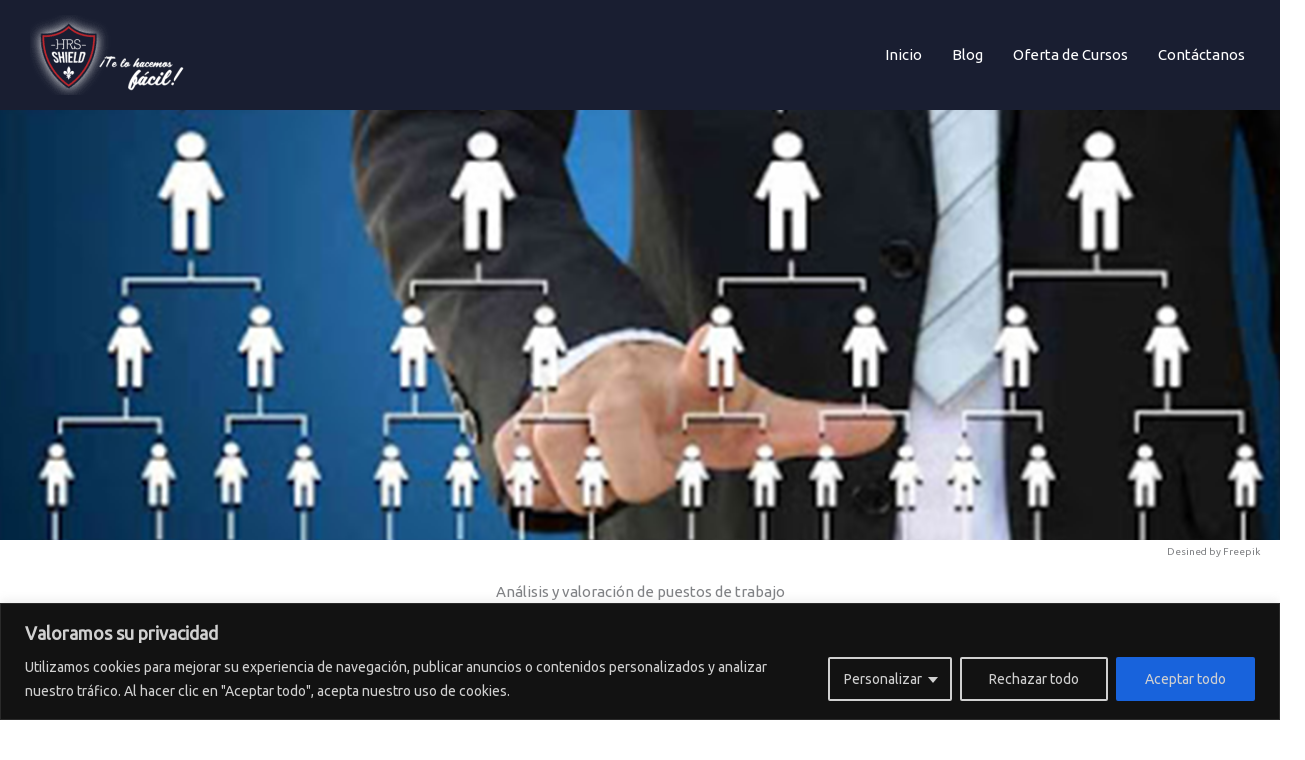

--- FILE ---
content_type: text/html; charset=utf-8
request_url: https://www.google.com/recaptcha/api2/anchor?ar=1&k=6Lc-nL0jAAAAAGV0kRs1FCEDgRoQERxxiI_Ozph_&co=aHR0cHM6Ly9ocnMtc2hpZWxkLmNvbTo0NDM.&hl=en&v=PoyoqOPhxBO7pBk68S4YbpHZ&size=invisible&anchor-ms=20000&execute-ms=30000&cb=k1lv27c1rrfm
body_size: 48705
content:
<!DOCTYPE HTML><html dir="ltr" lang="en"><head><meta http-equiv="Content-Type" content="text/html; charset=UTF-8">
<meta http-equiv="X-UA-Compatible" content="IE=edge">
<title>reCAPTCHA</title>
<style type="text/css">
/* cyrillic-ext */
@font-face {
  font-family: 'Roboto';
  font-style: normal;
  font-weight: 400;
  font-stretch: 100%;
  src: url(//fonts.gstatic.com/s/roboto/v48/KFO7CnqEu92Fr1ME7kSn66aGLdTylUAMa3GUBHMdazTgWw.woff2) format('woff2');
  unicode-range: U+0460-052F, U+1C80-1C8A, U+20B4, U+2DE0-2DFF, U+A640-A69F, U+FE2E-FE2F;
}
/* cyrillic */
@font-face {
  font-family: 'Roboto';
  font-style: normal;
  font-weight: 400;
  font-stretch: 100%;
  src: url(//fonts.gstatic.com/s/roboto/v48/KFO7CnqEu92Fr1ME7kSn66aGLdTylUAMa3iUBHMdazTgWw.woff2) format('woff2');
  unicode-range: U+0301, U+0400-045F, U+0490-0491, U+04B0-04B1, U+2116;
}
/* greek-ext */
@font-face {
  font-family: 'Roboto';
  font-style: normal;
  font-weight: 400;
  font-stretch: 100%;
  src: url(//fonts.gstatic.com/s/roboto/v48/KFO7CnqEu92Fr1ME7kSn66aGLdTylUAMa3CUBHMdazTgWw.woff2) format('woff2');
  unicode-range: U+1F00-1FFF;
}
/* greek */
@font-face {
  font-family: 'Roboto';
  font-style: normal;
  font-weight: 400;
  font-stretch: 100%;
  src: url(//fonts.gstatic.com/s/roboto/v48/KFO7CnqEu92Fr1ME7kSn66aGLdTylUAMa3-UBHMdazTgWw.woff2) format('woff2');
  unicode-range: U+0370-0377, U+037A-037F, U+0384-038A, U+038C, U+038E-03A1, U+03A3-03FF;
}
/* math */
@font-face {
  font-family: 'Roboto';
  font-style: normal;
  font-weight: 400;
  font-stretch: 100%;
  src: url(//fonts.gstatic.com/s/roboto/v48/KFO7CnqEu92Fr1ME7kSn66aGLdTylUAMawCUBHMdazTgWw.woff2) format('woff2');
  unicode-range: U+0302-0303, U+0305, U+0307-0308, U+0310, U+0312, U+0315, U+031A, U+0326-0327, U+032C, U+032F-0330, U+0332-0333, U+0338, U+033A, U+0346, U+034D, U+0391-03A1, U+03A3-03A9, U+03B1-03C9, U+03D1, U+03D5-03D6, U+03F0-03F1, U+03F4-03F5, U+2016-2017, U+2034-2038, U+203C, U+2040, U+2043, U+2047, U+2050, U+2057, U+205F, U+2070-2071, U+2074-208E, U+2090-209C, U+20D0-20DC, U+20E1, U+20E5-20EF, U+2100-2112, U+2114-2115, U+2117-2121, U+2123-214F, U+2190, U+2192, U+2194-21AE, U+21B0-21E5, U+21F1-21F2, U+21F4-2211, U+2213-2214, U+2216-22FF, U+2308-230B, U+2310, U+2319, U+231C-2321, U+2336-237A, U+237C, U+2395, U+239B-23B7, U+23D0, U+23DC-23E1, U+2474-2475, U+25AF, U+25B3, U+25B7, U+25BD, U+25C1, U+25CA, U+25CC, U+25FB, U+266D-266F, U+27C0-27FF, U+2900-2AFF, U+2B0E-2B11, U+2B30-2B4C, U+2BFE, U+3030, U+FF5B, U+FF5D, U+1D400-1D7FF, U+1EE00-1EEFF;
}
/* symbols */
@font-face {
  font-family: 'Roboto';
  font-style: normal;
  font-weight: 400;
  font-stretch: 100%;
  src: url(//fonts.gstatic.com/s/roboto/v48/KFO7CnqEu92Fr1ME7kSn66aGLdTylUAMaxKUBHMdazTgWw.woff2) format('woff2');
  unicode-range: U+0001-000C, U+000E-001F, U+007F-009F, U+20DD-20E0, U+20E2-20E4, U+2150-218F, U+2190, U+2192, U+2194-2199, U+21AF, U+21E6-21F0, U+21F3, U+2218-2219, U+2299, U+22C4-22C6, U+2300-243F, U+2440-244A, U+2460-24FF, U+25A0-27BF, U+2800-28FF, U+2921-2922, U+2981, U+29BF, U+29EB, U+2B00-2BFF, U+4DC0-4DFF, U+FFF9-FFFB, U+10140-1018E, U+10190-1019C, U+101A0, U+101D0-101FD, U+102E0-102FB, U+10E60-10E7E, U+1D2C0-1D2D3, U+1D2E0-1D37F, U+1F000-1F0FF, U+1F100-1F1AD, U+1F1E6-1F1FF, U+1F30D-1F30F, U+1F315, U+1F31C, U+1F31E, U+1F320-1F32C, U+1F336, U+1F378, U+1F37D, U+1F382, U+1F393-1F39F, U+1F3A7-1F3A8, U+1F3AC-1F3AF, U+1F3C2, U+1F3C4-1F3C6, U+1F3CA-1F3CE, U+1F3D4-1F3E0, U+1F3ED, U+1F3F1-1F3F3, U+1F3F5-1F3F7, U+1F408, U+1F415, U+1F41F, U+1F426, U+1F43F, U+1F441-1F442, U+1F444, U+1F446-1F449, U+1F44C-1F44E, U+1F453, U+1F46A, U+1F47D, U+1F4A3, U+1F4B0, U+1F4B3, U+1F4B9, U+1F4BB, U+1F4BF, U+1F4C8-1F4CB, U+1F4D6, U+1F4DA, U+1F4DF, U+1F4E3-1F4E6, U+1F4EA-1F4ED, U+1F4F7, U+1F4F9-1F4FB, U+1F4FD-1F4FE, U+1F503, U+1F507-1F50B, U+1F50D, U+1F512-1F513, U+1F53E-1F54A, U+1F54F-1F5FA, U+1F610, U+1F650-1F67F, U+1F687, U+1F68D, U+1F691, U+1F694, U+1F698, U+1F6AD, U+1F6B2, U+1F6B9-1F6BA, U+1F6BC, U+1F6C6-1F6CF, U+1F6D3-1F6D7, U+1F6E0-1F6EA, U+1F6F0-1F6F3, U+1F6F7-1F6FC, U+1F700-1F7FF, U+1F800-1F80B, U+1F810-1F847, U+1F850-1F859, U+1F860-1F887, U+1F890-1F8AD, U+1F8B0-1F8BB, U+1F8C0-1F8C1, U+1F900-1F90B, U+1F93B, U+1F946, U+1F984, U+1F996, U+1F9E9, U+1FA00-1FA6F, U+1FA70-1FA7C, U+1FA80-1FA89, U+1FA8F-1FAC6, U+1FACE-1FADC, U+1FADF-1FAE9, U+1FAF0-1FAF8, U+1FB00-1FBFF;
}
/* vietnamese */
@font-face {
  font-family: 'Roboto';
  font-style: normal;
  font-weight: 400;
  font-stretch: 100%;
  src: url(//fonts.gstatic.com/s/roboto/v48/KFO7CnqEu92Fr1ME7kSn66aGLdTylUAMa3OUBHMdazTgWw.woff2) format('woff2');
  unicode-range: U+0102-0103, U+0110-0111, U+0128-0129, U+0168-0169, U+01A0-01A1, U+01AF-01B0, U+0300-0301, U+0303-0304, U+0308-0309, U+0323, U+0329, U+1EA0-1EF9, U+20AB;
}
/* latin-ext */
@font-face {
  font-family: 'Roboto';
  font-style: normal;
  font-weight: 400;
  font-stretch: 100%;
  src: url(//fonts.gstatic.com/s/roboto/v48/KFO7CnqEu92Fr1ME7kSn66aGLdTylUAMa3KUBHMdazTgWw.woff2) format('woff2');
  unicode-range: U+0100-02BA, U+02BD-02C5, U+02C7-02CC, U+02CE-02D7, U+02DD-02FF, U+0304, U+0308, U+0329, U+1D00-1DBF, U+1E00-1E9F, U+1EF2-1EFF, U+2020, U+20A0-20AB, U+20AD-20C0, U+2113, U+2C60-2C7F, U+A720-A7FF;
}
/* latin */
@font-face {
  font-family: 'Roboto';
  font-style: normal;
  font-weight: 400;
  font-stretch: 100%;
  src: url(//fonts.gstatic.com/s/roboto/v48/KFO7CnqEu92Fr1ME7kSn66aGLdTylUAMa3yUBHMdazQ.woff2) format('woff2');
  unicode-range: U+0000-00FF, U+0131, U+0152-0153, U+02BB-02BC, U+02C6, U+02DA, U+02DC, U+0304, U+0308, U+0329, U+2000-206F, U+20AC, U+2122, U+2191, U+2193, U+2212, U+2215, U+FEFF, U+FFFD;
}
/* cyrillic-ext */
@font-face {
  font-family: 'Roboto';
  font-style: normal;
  font-weight: 500;
  font-stretch: 100%;
  src: url(//fonts.gstatic.com/s/roboto/v48/KFO7CnqEu92Fr1ME7kSn66aGLdTylUAMa3GUBHMdazTgWw.woff2) format('woff2');
  unicode-range: U+0460-052F, U+1C80-1C8A, U+20B4, U+2DE0-2DFF, U+A640-A69F, U+FE2E-FE2F;
}
/* cyrillic */
@font-face {
  font-family: 'Roboto';
  font-style: normal;
  font-weight: 500;
  font-stretch: 100%;
  src: url(//fonts.gstatic.com/s/roboto/v48/KFO7CnqEu92Fr1ME7kSn66aGLdTylUAMa3iUBHMdazTgWw.woff2) format('woff2');
  unicode-range: U+0301, U+0400-045F, U+0490-0491, U+04B0-04B1, U+2116;
}
/* greek-ext */
@font-face {
  font-family: 'Roboto';
  font-style: normal;
  font-weight: 500;
  font-stretch: 100%;
  src: url(//fonts.gstatic.com/s/roboto/v48/KFO7CnqEu92Fr1ME7kSn66aGLdTylUAMa3CUBHMdazTgWw.woff2) format('woff2');
  unicode-range: U+1F00-1FFF;
}
/* greek */
@font-face {
  font-family: 'Roboto';
  font-style: normal;
  font-weight: 500;
  font-stretch: 100%;
  src: url(//fonts.gstatic.com/s/roboto/v48/KFO7CnqEu92Fr1ME7kSn66aGLdTylUAMa3-UBHMdazTgWw.woff2) format('woff2');
  unicode-range: U+0370-0377, U+037A-037F, U+0384-038A, U+038C, U+038E-03A1, U+03A3-03FF;
}
/* math */
@font-face {
  font-family: 'Roboto';
  font-style: normal;
  font-weight: 500;
  font-stretch: 100%;
  src: url(//fonts.gstatic.com/s/roboto/v48/KFO7CnqEu92Fr1ME7kSn66aGLdTylUAMawCUBHMdazTgWw.woff2) format('woff2');
  unicode-range: U+0302-0303, U+0305, U+0307-0308, U+0310, U+0312, U+0315, U+031A, U+0326-0327, U+032C, U+032F-0330, U+0332-0333, U+0338, U+033A, U+0346, U+034D, U+0391-03A1, U+03A3-03A9, U+03B1-03C9, U+03D1, U+03D5-03D6, U+03F0-03F1, U+03F4-03F5, U+2016-2017, U+2034-2038, U+203C, U+2040, U+2043, U+2047, U+2050, U+2057, U+205F, U+2070-2071, U+2074-208E, U+2090-209C, U+20D0-20DC, U+20E1, U+20E5-20EF, U+2100-2112, U+2114-2115, U+2117-2121, U+2123-214F, U+2190, U+2192, U+2194-21AE, U+21B0-21E5, U+21F1-21F2, U+21F4-2211, U+2213-2214, U+2216-22FF, U+2308-230B, U+2310, U+2319, U+231C-2321, U+2336-237A, U+237C, U+2395, U+239B-23B7, U+23D0, U+23DC-23E1, U+2474-2475, U+25AF, U+25B3, U+25B7, U+25BD, U+25C1, U+25CA, U+25CC, U+25FB, U+266D-266F, U+27C0-27FF, U+2900-2AFF, U+2B0E-2B11, U+2B30-2B4C, U+2BFE, U+3030, U+FF5B, U+FF5D, U+1D400-1D7FF, U+1EE00-1EEFF;
}
/* symbols */
@font-face {
  font-family: 'Roboto';
  font-style: normal;
  font-weight: 500;
  font-stretch: 100%;
  src: url(//fonts.gstatic.com/s/roboto/v48/KFO7CnqEu92Fr1ME7kSn66aGLdTylUAMaxKUBHMdazTgWw.woff2) format('woff2');
  unicode-range: U+0001-000C, U+000E-001F, U+007F-009F, U+20DD-20E0, U+20E2-20E4, U+2150-218F, U+2190, U+2192, U+2194-2199, U+21AF, U+21E6-21F0, U+21F3, U+2218-2219, U+2299, U+22C4-22C6, U+2300-243F, U+2440-244A, U+2460-24FF, U+25A0-27BF, U+2800-28FF, U+2921-2922, U+2981, U+29BF, U+29EB, U+2B00-2BFF, U+4DC0-4DFF, U+FFF9-FFFB, U+10140-1018E, U+10190-1019C, U+101A0, U+101D0-101FD, U+102E0-102FB, U+10E60-10E7E, U+1D2C0-1D2D3, U+1D2E0-1D37F, U+1F000-1F0FF, U+1F100-1F1AD, U+1F1E6-1F1FF, U+1F30D-1F30F, U+1F315, U+1F31C, U+1F31E, U+1F320-1F32C, U+1F336, U+1F378, U+1F37D, U+1F382, U+1F393-1F39F, U+1F3A7-1F3A8, U+1F3AC-1F3AF, U+1F3C2, U+1F3C4-1F3C6, U+1F3CA-1F3CE, U+1F3D4-1F3E0, U+1F3ED, U+1F3F1-1F3F3, U+1F3F5-1F3F7, U+1F408, U+1F415, U+1F41F, U+1F426, U+1F43F, U+1F441-1F442, U+1F444, U+1F446-1F449, U+1F44C-1F44E, U+1F453, U+1F46A, U+1F47D, U+1F4A3, U+1F4B0, U+1F4B3, U+1F4B9, U+1F4BB, U+1F4BF, U+1F4C8-1F4CB, U+1F4D6, U+1F4DA, U+1F4DF, U+1F4E3-1F4E6, U+1F4EA-1F4ED, U+1F4F7, U+1F4F9-1F4FB, U+1F4FD-1F4FE, U+1F503, U+1F507-1F50B, U+1F50D, U+1F512-1F513, U+1F53E-1F54A, U+1F54F-1F5FA, U+1F610, U+1F650-1F67F, U+1F687, U+1F68D, U+1F691, U+1F694, U+1F698, U+1F6AD, U+1F6B2, U+1F6B9-1F6BA, U+1F6BC, U+1F6C6-1F6CF, U+1F6D3-1F6D7, U+1F6E0-1F6EA, U+1F6F0-1F6F3, U+1F6F7-1F6FC, U+1F700-1F7FF, U+1F800-1F80B, U+1F810-1F847, U+1F850-1F859, U+1F860-1F887, U+1F890-1F8AD, U+1F8B0-1F8BB, U+1F8C0-1F8C1, U+1F900-1F90B, U+1F93B, U+1F946, U+1F984, U+1F996, U+1F9E9, U+1FA00-1FA6F, U+1FA70-1FA7C, U+1FA80-1FA89, U+1FA8F-1FAC6, U+1FACE-1FADC, U+1FADF-1FAE9, U+1FAF0-1FAF8, U+1FB00-1FBFF;
}
/* vietnamese */
@font-face {
  font-family: 'Roboto';
  font-style: normal;
  font-weight: 500;
  font-stretch: 100%;
  src: url(//fonts.gstatic.com/s/roboto/v48/KFO7CnqEu92Fr1ME7kSn66aGLdTylUAMa3OUBHMdazTgWw.woff2) format('woff2');
  unicode-range: U+0102-0103, U+0110-0111, U+0128-0129, U+0168-0169, U+01A0-01A1, U+01AF-01B0, U+0300-0301, U+0303-0304, U+0308-0309, U+0323, U+0329, U+1EA0-1EF9, U+20AB;
}
/* latin-ext */
@font-face {
  font-family: 'Roboto';
  font-style: normal;
  font-weight: 500;
  font-stretch: 100%;
  src: url(//fonts.gstatic.com/s/roboto/v48/KFO7CnqEu92Fr1ME7kSn66aGLdTylUAMa3KUBHMdazTgWw.woff2) format('woff2');
  unicode-range: U+0100-02BA, U+02BD-02C5, U+02C7-02CC, U+02CE-02D7, U+02DD-02FF, U+0304, U+0308, U+0329, U+1D00-1DBF, U+1E00-1E9F, U+1EF2-1EFF, U+2020, U+20A0-20AB, U+20AD-20C0, U+2113, U+2C60-2C7F, U+A720-A7FF;
}
/* latin */
@font-face {
  font-family: 'Roboto';
  font-style: normal;
  font-weight: 500;
  font-stretch: 100%;
  src: url(//fonts.gstatic.com/s/roboto/v48/KFO7CnqEu92Fr1ME7kSn66aGLdTylUAMa3yUBHMdazQ.woff2) format('woff2');
  unicode-range: U+0000-00FF, U+0131, U+0152-0153, U+02BB-02BC, U+02C6, U+02DA, U+02DC, U+0304, U+0308, U+0329, U+2000-206F, U+20AC, U+2122, U+2191, U+2193, U+2212, U+2215, U+FEFF, U+FFFD;
}
/* cyrillic-ext */
@font-face {
  font-family: 'Roboto';
  font-style: normal;
  font-weight: 900;
  font-stretch: 100%;
  src: url(//fonts.gstatic.com/s/roboto/v48/KFO7CnqEu92Fr1ME7kSn66aGLdTylUAMa3GUBHMdazTgWw.woff2) format('woff2');
  unicode-range: U+0460-052F, U+1C80-1C8A, U+20B4, U+2DE0-2DFF, U+A640-A69F, U+FE2E-FE2F;
}
/* cyrillic */
@font-face {
  font-family: 'Roboto';
  font-style: normal;
  font-weight: 900;
  font-stretch: 100%;
  src: url(//fonts.gstatic.com/s/roboto/v48/KFO7CnqEu92Fr1ME7kSn66aGLdTylUAMa3iUBHMdazTgWw.woff2) format('woff2');
  unicode-range: U+0301, U+0400-045F, U+0490-0491, U+04B0-04B1, U+2116;
}
/* greek-ext */
@font-face {
  font-family: 'Roboto';
  font-style: normal;
  font-weight: 900;
  font-stretch: 100%;
  src: url(//fonts.gstatic.com/s/roboto/v48/KFO7CnqEu92Fr1ME7kSn66aGLdTylUAMa3CUBHMdazTgWw.woff2) format('woff2');
  unicode-range: U+1F00-1FFF;
}
/* greek */
@font-face {
  font-family: 'Roboto';
  font-style: normal;
  font-weight: 900;
  font-stretch: 100%;
  src: url(//fonts.gstatic.com/s/roboto/v48/KFO7CnqEu92Fr1ME7kSn66aGLdTylUAMa3-UBHMdazTgWw.woff2) format('woff2');
  unicode-range: U+0370-0377, U+037A-037F, U+0384-038A, U+038C, U+038E-03A1, U+03A3-03FF;
}
/* math */
@font-face {
  font-family: 'Roboto';
  font-style: normal;
  font-weight: 900;
  font-stretch: 100%;
  src: url(//fonts.gstatic.com/s/roboto/v48/KFO7CnqEu92Fr1ME7kSn66aGLdTylUAMawCUBHMdazTgWw.woff2) format('woff2');
  unicode-range: U+0302-0303, U+0305, U+0307-0308, U+0310, U+0312, U+0315, U+031A, U+0326-0327, U+032C, U+032F-0330, U+0332-0333, U+0338, U+033A, U+0346, U+034D, U+0391-03A1, U+03A3-03A9, U+03B1-03C9, U+03D1, U+03D5-03D6, U+03F0-03F1, U+03F4-03F5, U+2016-2017, U+2034-2038, U+203C, U+2040, U+2043, U+2047, U+2050, U+2057, U+205F, U+2070-2071, U+2074-208E, U+2090-209C, U+20D0-20DC, U+20E1, U+20E5-20EF, U+2100-2112, U+2114-2115, U+2117-2121, U+2123-214F, U+2190, U+2192, U+2194-21AE, U+21B0-21E5, U+21F1-21F2, U+21F4-2211, U+2213-2214, U+2216-22FF, U+2308-230B, U+2310, U+2319, U+231C-2321, U+2336-237A, U+237C, U+2395, U+239B-23B7, U+23D0, U+23DC-23E1, U+2474-2475, U+25AF, U+25B3, U+25B7, U+25BD, U+25C1, U+25CA, U+25CC, U+25FB, U+266D-266F, U+27C0-27FF, U+2900-2AFF, U+2B0E-2B11, U+2B30-2B4C, U+2BFE, U+3030, U+FF5B, U+FF5D, U+1D400-1D7FF, U+1EE00-1EEFF;
}
/* symbols */
@font-face {
  font-family: 'Roboto';
  font-style: normal;
  font-weight: 900;
  font-stretch: 100%;
  src: url(//fonts.gstatic.com/s/roboto/v48/KFO7CnqEu92Fr1ME7kSn66aGLdTylUAMaxKUBHMdazTgWw.woff2) format('woff2');
  unicode-range: U+0001-000C, U+000E-001F, U+007F-009F, U+20DD-20E0, U+20E2-20E4, U+2150-218F, U+2190, U+2192, U+2194-2199, U+21AF, U+21E6-21F0, U+21F3, U+2218-2219, U+2299, U+22C4-22C6, U+2300-243F, U+2440-244A, U+2460-24FF, U+25A0-27BF, U+2800-28FF, U+2921-2922, U+2981, U+29BF, U+29EB, U+2B00-2BFF, U+4DC0-4DFF, U+FFF9-FFFB, U+10140-1018E, U+10190-1019C, U+101A0, U+101D0-101FD, U+102E0-102FB, U+10E60-10E7E, U+1D2C0-1D2D3, U+1D2E0-1D37F, U+1F000-1F0FF, U+1F100-1F1AD, U+1F1E6-1F1FF, U+1F30D-1F30F, U+1F315, U+1F31C, U+1F31E, U+1F320-1F32C, U+1F336, U+1F378, U+1F37D, U+1F382, U+1F393-1F39F, U+1F3A7-1F3A8, U+1F3AC-1F3AF, U+1F3C2, U+1F3C4-1F3C6, U+1F3CA-1F3CE, U+1F3D4-1F3E0, U+1F3ED, U+1F3F1-1F3F3, U+1F3F5-1F3F7, U+1F408, U+1F415, U+1F41F, U+1F426, U+1F43F, U+1F441-1F442, U+1F444, U+1F446-1F449, U+1F44C-1F44E, U+1F453, U+1F46A, U+1F47D, U+1F4A3, U+1F4B0, U+1F4B3, U+1F4B9, U+1F4BB, U+1F4BF, U+1F4C8-1F4CB, U+1F4D6, U+1F4DA, U+1F4DF, U+1F4E3-1F4E6, U+1F4EA-1F4ED, U+1F4F7, U+1F4F9-1F4FB, U+1F4FD-1F4FE, U+1F503, U+1F507-1F50B, U+1F50D, U+1F512-1F513, U+1F53E-1F54A, U+1F54F-1F5FA, U+1F610, U+1F650-1F67F, U+1F687, U+1F68D, U+1F691, U+1F694, U+1F698, U+1F6AD, U+1F6B2, U+1F6B9-1F6BA, U+1F6BC, U+1F6C6-1F6CF, U+1F6D3-1F6D7, U+1F6E0-1F6EA, U+1F6F0-1F6F3, U+1F6F7-1F6FC, U+1F700-1F7FF, U+1F800-1F80B, U+1F810-1F847, U+1F850-1F859, U+1F860-1F887, U+1F890-1F8AD, U+1F8B0-1F8BB, U+1F8C0-1F8C1, U+1F900-1F90B, U+1F93B, U+1F946, U+1F984, U+1F996, U+1F9E9, U+1FA00-1FA6F, U+1FA70-1FA7C, U+1FA80-1FA89, U+1FA8F-1FAC6, U+1FACE-1FADC, U+1FADF-1FAE9, U+1FAF0-1FAF8, U+1FB00-1FBFF;
}
/* vietnamese */
@font-face {
  font-family: 'Roboto';
  font-style: normal;
  font-weight: 900;
  font-stretch: 100%;
  src: url(//fonts.gstatic.com/s/roboto/v48/KFO7CnqEu92Fr1ME7kSn66aGLdTylUAMa3OUBHMdazTgWw.woff2) format('woff2');
  unicode-range: U+0102-0103, U+0110-0111, U+0128-0129, U+0168-0169, U+01A0-01A1, U+01AF-01B0, U+0300-0301, U+0303-0304, U+0308-0309, U+0323, U+0329, U+1EA0-1EF9, U+20AB;
}
/* latin-ext */
@font-face {
  font-family: 'Roboto';
  font-style: normal;
  font-weight: 900;
  font-stretch: 100%;
  src: url(//fonts.gstatic.com/s/roboto/v48/KFO7CnqEu92Fr1ME7kSn66aGLdTylUAMa3KUBHMdazTgWw.woff2) format('woff2');
  unicode-range: U+0100-02BA, U+02BD-02C5, U+02C7-02CC, U+02CE-02D7, U+02DD-02FF, U+0304, U+0308, U+0329, U+1D00-1DBF, U+1E00-1E9F, U+1EF2-1EFF, U+2020, U+20A0-20AB, U+20AD-20C0, U+2113, U+2C60-2C7F, U+A720-A7FF;
}
/* latin */
@font-face {
  font-family: 'Roboto';
  font-style: normal;
  font-weight: 900;
  font-stretch: 100%;
  src: url(//fonts.gstatic.com/s/roboto/v48/KFO7CnqEu92Fr1ME7kSn66aGLdTylUAMa3yUBHMdazQ.woff2) format('woff2');
  unicode-range: U+0000-00FF, U+0131, U+0152-0153, U+02BB-02BC, U+02C6, U+02DA, U+02DC, U+0304, U+0308, U+0329, U+2000-206F, U+20AC, U+2122, U+2191, U+2193, U+2212, U+2215, U+FEFF, U+FFFD;
}

</style>
<link rel="stylesheet" type="text/css" href="https://www.gstatic.com/recaptcha/releases/PoyoqOPhxBO7pBk68S4YbpHZ/styles__ltr.css">
<script nonce="XJFczE8QGj0bRaG8CbnTsw" type="text/javascript">window['__recaptcha_api'] = 'https://www.google.com/recaptcha/api2/';</script>
<script type="text/javascript" src="https://www.gstatic.com/recaptcha/releases/PoyoqOPhxBO7pBk68S4YbpHZ/recaptcha__en.js" nonce="XJFczE8QGj0bRaG8CbnTsw">
      
    </script></head>
<body><div id="rc-anchor-alert" class="rc-anchor-alert"></div>
<input type="hidden" id="recaptcha-token" value="[base64]">
<script type="text/javascript" nonce="XJFczE8QGj0bRaG8CbnTsw">
      recaptcha.anchor.Main.init("[\x22ainput\x22,[\x22bgdata\x22,\x22\x22,\[base64]/[base64]/MjU1Ong/[base64]/[base64]/[base64]/[base64]/[base64]/[base64]/[base64]/[base64]/[base64]/[base64]/[base64]/[base64]/[base64]/[base64]/[base64]\\u003d\x22,\[base64]\\u003d\\u003d\x22,\x22HnFSBsONGMKQXMKnwqxawpdTf8OmC3t/woXCmcOPwqXDojhcS33CmyZTOsKJVlPCj1fDuX7CuMK8ccOWw4/CjcOrTcO/e0nCosOWwrRYw4QIaMOAwq/DuDXCksKncAF1wqQBwr3CsQzDrijCiCEfwrNHKQ/CrcObwpDDtMKeacOYwqbCthnDrCJ9aS7CvhsWa1pwwq7CtcOEJMKdw7Ycw7nCiUPCtMORJlTCq8OGwrXCtlgnw5p5wrPCslTDnsORwqIgwqIyBjjDpDfCm8Knw4Egw5TCqsKtwr7ChcKnIhg2wqDDvAJhAXnCv8K9IMOCIsKhwp9WWMK0FMKDwr8EEWphED5uwp7Dok/Cq2QMAcOvdmHDq8KiOkDCjMKSKcOgw7xpHE/CiS5seAvDknBkwoRawofDr1UMw5QUL8KhTl4NH8OXw4QHwphMWiheGMO/w6k1WMK9dMKlZcO4QhnCpsOtw6NQw6zDnsO4w7/[base64]/G8KFGgrCv15wwrM0asKFA8KywrQ7w5vDv8O4dcOeMcOQJGkqw7/DssKDWVVkTcKAwqEJwqXDvyDDm3/DocKSwoE6ZBc+TWo5woNIw4Iow41Jw6JcCFsSMU/CvRszwr9Zwpdjw5vChcOHw6TDmCrCu8KwLQbDmDjDosK5wppowqw4XzLCvsKrBAxIT1xuBz7Dm05Ow7nDkcOXHsOgScK0eRwxw4sdwo/DucOcwrhiDsOBwqlMZcONw64ww5cAHwsnw57CrcOswq3CtMKQRMOvw5ktwpnDusO+wpRLwpwVwo7DkU4dTiLDkMKUZ8KPw5tNasODSsK7bTPDmsOkEXU+wovCtMKHecKtIXXDnx/Cp8KZVcK3FsOxRsOiwrIYw63DgW1ww6A3csOAw4LDi8OWdhYyw4LCrsO7fMKdWV43wr18asOOwqdIHsKjA8OGwqAfw5zCqmERBcKPJMKqCG/[base64]/[base64]/CncK5wr7Dt8OTw5zDgBzCpRjDhMO/wrhtworCpMOeel9nQ8Kqw7vDjFfDuRrCtgLDrsK5Gkx2LHU2dFNow5cnw71/wr/CrcKKwo9Mw7LDtGjClijDvA9yM8KCJChnG8KiOcKbwrbDlcKrWWJaw5zDicKyw5Z4wrPDm8KSH1DDiMKzWDHDnEsUwo8wacKzUElawqIIwq0mw6nDmzvDnjstw5LDscK+wo1qA8Obw47DqMKQwoHCpF/[base64]/Cl8Kgw63Cq3bDlXl4GxjDscK/w7ADw6TDkm7CtMO7QcKPLcKAw67Dh8Ozw75QwrjChBjCncKZw5zCokzCscOoDMOiPsORQD3CgsK7R8KeEkdQwoBgw7XDskLDu8Ogw4J2wqUwZ3tcw7HDhMOdw4XDqMObwrTDvMKjw5wXwqhFG8KOZsO2w5/CmcKRw4DDvMKTwqcDw5rDgwFtS0QDZcOFw5saw5/CtF/DmArDicONwrjDkTjCnMOHwoVmw4zDtn/DihYxw4Z/NcKJW8KBd2HDusKAwpI2HcKnejsQMcK+wrpiw7HCl3LDkMOOw5gMEX0yw6opTUFow6x5bcOUGkHDucKvd1DClsK8BcKRFT/Cgi3CgMOXw5/[base64]/CrlnCgsOEZy3CnyHDj8Ksw7BmI8OHEcKaCcKGEx3DmsO+VMOjPMOFeMKkwr/DpcKwWBlTw5vCisKAJ1HCqcOIN8KPD8OWwo5EwqtvIMKMw6DDpsKxRcOmQi7Cn1zCi8OiwrQPwqRbw5d2wp/Dr3XDmVDCqQXChRvDhMKIdcOUwprCqsOyw73Dp8Oew7TCjHolK8O9SH/DqRkKw5jCtFMNw7pmJW/CuAjCvm/CqcOacMKcO8OEecOYQUdVAEISwpNbVMOAw5XCvCRzw7AewpLCh8KiRsKxwoVnw5vDs07DhRoGVAbCkBrCgwsTw49Lw6lQRUXCgcKmw5bClMOIw5oOw7HDo8KKw6RDwoc/TcO8dMOvF8K4SMO/w63CucORw7DDhsKKPmI2KQ1Uw63Dq8KMJXfCj1BJIsOWEMOnw7TCgcKkPMOzB8KVwpTDg8KGwqPDrMOLJQZSw6dLwpUsN8OTHMOaScOgw71sOcKYKk/Dv3PDncKpwrAPYwDCpSHDs8KpYcOHTMOxE8OnwrhkLsKjcxI2QiXDgGDDh8Klw4N/FVTDogFvEgZhUgslBsK7woTClMO0U8OiZksoMlTCq8O2S8OHA8Kfwr8UWMO0wqI9G8Khw4ctMhpSEl0sT0o3ZsO/E1fCkWfChVUPw65xwr/Cl8OXOHorw4ZmWMKzw6DCr8OCw7DCgMOxw6nDk8OpLsOPwqEQwrPCj0zCgcKjMcOQeMK6WF3DqVdUw5MqWMO6wqjDqEVVwp4yYcKUIQTDk8Ovw4UJwoXCkmoiw4bCsURyw6bDliUtwq05w70kCDTClsKmCsOpw5Fqwo/DrcK4w5zCoEDDg8K5RsKEw6jCjsK2aMOjwqTCgzHDm8OSVHLCv1wYecKgwr3CgcK/dxRGw6RdwrAmBCcnGcOIw4bDpMOewpzDr1PDlMOiwolXGgrDv8KsIMK8wqjCjAopwqfCl8OIwo0SBMOJw5UWasKrOzfDusOpIATDpH/ClSjCjnjDi8ODw4NDwr3Dr0ptECFVw53DjFXCli1AIV88DsOUTsKKVG7DpcOjJGxRXzfDkAXDvMKqw7k3wr7DgsK8w7EnwqEuw4LCuwzDrMKIFlHDnXrCikVNw5LDoMKawrhQAMKlw6bCv3MEw7/CtsKwwpcow7fCim02OcOJVH/CiMKEOcObw5wnw4UoByPDocKbKAvCrH1twqEzTMOawobDvCPCrsKbwplawqHDszEcwqQNw7PDkjrDhl/[base64]/Dh8Orw6o0wqHDuCbDr8Kow5Zqwpkkwq3Dr8K9FcKiw6Bdwo/Cj1bDsh07wpbDtyjCqQzDv8OREcOHNsOwB0B6wopkwr8CwozDnyRHUigpw6xRMcKrDkoKwr3CmWYDWBnCtcO0ScKuwr1pw47Cq8OTbcODw7bDu8KnYizDm8ORQsOmw4/Dj1Riwo0uw5zDhMKtYlgnwoXDrR0ow7HDhFTCi3sfbljCu8KQwrTCmzdOw4rDssKMK00Bw6rCthw7wr7DonA4w6PDhMK+c8OHwpduw703AsO9Mi3Cr8KpHsKrOSrDs2AVB3BMZ1jCg1A9OnrCssKePXguwoNywqYKHXQ9H8OpwpfDuEPChsOmXR/CpMO1O3QYwqZ+wr5wdcKPbMOkw6kEwovCrMK/w5MBwqhpwr4aHWbDj2zCosONBlVuw5bCghnCrsK/w4s9AMOBw5TCt1UqYcKbOXLChcOeT8KNw5snw7tVw5tZw6s/FcOObAoRwo9Kw43Cp8OCUCofw4PCp3FGA8Kxw7jCpcOew7AOFkbCrMKRecOrMz3DrCrDtUvCkcK3FnDDqlDCtgnDnMKgwpfCnWE+DzAcbTAIYsKyeMKrw6vCrmPDqWoBw4TCsU9pI0TDtR/DkMODwo7CumoQUMOKwpwiw49lwoPDisKmw79GdsOjEnAJw4Fgw4TCrMKVeiAMOSQaw550wqMew5rChmbCtcKywqouJ8KGwr/ChUnCsjnDn8KiezzCrzROAw/DvMKdYhkleyfDs8OHclNBFMOOwqNORcOMw5bCpk3DjG5cw6NiEWxMw6UfUVLDr1jChnHDpsOhw4nDgSsRLQXCtjoowpXCmcOYM3BkEU/DtQ04esKwwrHCoW/CgjrCp8OLwp7DuQnClGPCh8OOwp/CosK8FMOnw7hwP0RdWyvDmAPCn1ZYwpDDvMKTS18LOMOGw5bCo1/[base64]/ChmMQUsKJwpXDisOsZyzCmjgTwobDosOYAcK4e04hwoHDmRo/QHFfwqwpwoQBK8O4MMK1ADbDvMKZYXLDrcO5BjTDucOOEmBzNjFIVsOQwp8AN09pw45cLR/[base64]/[base64]/w6BAw4nCjcOsw7o4NlwGL8KtWQ4JOCZuwoXDljXCvxRFcTs6w6DDnCBjw5LDjH9MwqDCg3rDq8KHfMKlX01IwrrCjMKzw6PDvsOJw6rCvcOkwrTDrsOcwoLCkxXClU9Vw6UxwrHDsB3Cv8KCIV10f0wuwqcXBlk+wr4/BMKyHWhWTTfCusKew6PCoMOswo01w6NGwqQmXELDvSXCq8KHUmFSwq5+AsOeaMKswrwaNMKlwohxw5J9Dxofw6Elw4k7eMOZJ3DCvS7DkiREw73DqcK+wp3CnsKXw5DDkx7ClUXDmMKCe8KAw4vCgsKVOMK9w6/CtD5zwqwbH8KFw5Rfw6pdw5fCiMK5YMK6wrdhwpQfZSjDrsOrwrrDtR0aw4/Dr8K1C8OOwq09wp/DkV/DsMKpwoLCucKaKkHDqyfDjsOJw7c6wqvDtMKcwqBTw4QbDXjDhUjCklzCj8OJO8K3wqAIMBjDjcOYwqVKACzDgMKMw6PDlSTCh8Ojw5/Dg8OYbGN2VcKSOADCrcOdw5kePsKGw7FKwrUEw5nChMOGDUvCpcKdQA42QsOlw4hKeHtHOnHCrlnDuVoLwqh0wpRTBysVFsOUwqB/HS3CtVLDsGYPwpQNVjPClcOOAmXDjcKAV1fCn8Krwr1qInpzUAADLUDCgsO2w47CtV/DosKMTcKcw78iwrd1YMO/wqQnw4zCssKbNcKXw7h1woZNZ8O/HsOpw4sNKcK8C8OHwo4Rwp0oUQlORkk7WcKew5DDpirCriE4IUvCpMKkw4/ClMKwwrbDt8KIchAFw61iDMOCKhzDmMOFw4JMw5rCiMOmDsOUwr7CpGU9wrjCqcOow698JxZwwonDoMKjWSpIalHDv8OOwrrDphBxE8Kww6/Dp8O8wq3CuMKFKDbDiGfDr8KAK8Oxw6RqL0o7dyrDpEd5wr7DlHBObcOuwpPDmMOLUTwvwpEmwprDm3XDjUE8wrwVbcOtKBxfw4/Di17CkgZvfWXDg0hhT8OyLcOXwofDnWwTwrxRSMOlw7TDvsKyBcKxw5LDh8Knw7d1wqUiU8KIwq/Dk8KqIipiTsOUaMO9HcOzwo52Wihiwpchw7QXcT0ENirDt01oD8KZN1ksVXgKw5dzK8Krw4DCt8KEBDQUw7tlD8KPPMOUwpUNaXPCnkZzUcOsdHfDn8ONEMOrwqB9JcKMw6HDvyESw58Lw6dsQMKlESDChsOMM8Kzwp/DkMKTwr4QRzzCrUPCrGh2wrYHw5TCs8KOXRzDhcOROW/[base64]/F8KywoPDuwfDr1YEV3fDqjw1b1Atw4/DtRfDvQLDoXHCl8OgwrPDsMOHA8OyDcO7wo5gZ30YXMOGw5zCu8Ksb8OZLHRYCsOXwrFpw4PDrkRiwp7Dr8KqwpQXwqpiw7vCgTPChmTDnl/CocKZasKScjpzwonCmVLDoRUMdlrCjGbChcOUwqXDhcOxakhDwoDDj8KTf23ChcKgw7xzw6FSJ8KKHsORKcKGwrZVXcOYw7Jrw7nDrEhIARgxUsK8w795bcOPbxt/[base64]/CjMO2w7jCqkfCicOEw6onPz/[base64]/wpQHw4dXwrktScO/L8Kaw6PDqcO1wpk5HMO9wqxAwqPCnsOXP8O3wptLwrsJFCJHLAAjwq3Cg8KPVcKrw7gNw63Dg8KYKsOsw5rCiBjClijDvwxkwqkpLsOLwrHDp8KTw6/[base64]/DosOfLMOzw7BzBsO1SnTCrjsQw7UkRcOuQ8KrdVE4w6cMIcO0EGnDq8KMBxHDhsKqDsO+C2/CgkVQHSnCgETCllFuFcOETE9Aw5vDsSvCv8Ouwq4aw6VewoHDnsOPw653RlPDjMOFwoHDtmvDkMKNfcKaw7fDj1/CoW7CjMOcw43DrWURNcKHe3jDp0TCrcKqwoHCo0kIKFbDl2TDtsKjVcOpwqbDp3zCqlHCmBlgw4vCtMKtdE3ChT4aUhLDhMOhRcKrCFXDgxTDvMK9d8KmMMOhw5TDlnsmw5/DpsKqCRg7w4TCoQvDuXJawpRJwrPDmW1bFTnCjD3CtDkyIlzDlAzDjUzDqgzDmQsqLwhdD3LDlh4kLGUiw5hDZcObB1gGWGPDkkNlwp15dsOWTsOQUl5Pb8Ogwr7CoGtudcKRc8OVb8OUw48Sw4tuw5zCg1A/wp9Vwq3DvSrCo8OMA1PCpRoWwoTCoMOAw7pvw6pnwq1OQMKgw5Fnw7nDiiXDtwo9RgNqwpzCtcKIXsOtWsKIQMO9w6jCiU3DsWnCpsKHIX0CbgjDo2FBa8KmWhsTWsKfOcOxWU8CQzgmV8KTw4AKw7luw43CmsK6LsOJwrkew5XDvW56w79zbMK8wqMeXGAowpoTSMO/w6NSMsKSwqLDnMO4w78lw7oCwpUlbmYaLsOuwqojPsKbwqbDosKiw5RVIsKtLRYRwqpmTMOkw5LCtz1ywpfDhCZQwrFHwozCq8O8wr7CqMOxwqLCgk0zwp/CshR2LCTCtsO3woQcFh5/I2bCm13CsW14wrskwrnDkmUOwpTCsijDgXXCksKeUzfDtUDDrR8jeDfCpMK2DmYXw7HCuHrDlQzDt3FUw4XDisO0wqPDmBRbw4UuUcOiMMOvw5PCrMOmS8Oia8OhwojDjMKRIcOlLcOkJsO2w4HCqMKQw58rwpHDpHwmw6Rcw6NHw44bwrXDnDTDiR/DqsOkwo3ChCU/w77DvcOYGV9kwq3Dn0LCjA/Du1zDq0hgwq0PwrEtw6kqAwFpBCEmIcOtJ8OewocMw4XCm1l3JBl/w5vCqMOcMcOERGE0wrvDr8K/w5jDm8OXwqMOwr/DmMOHBcOhw4TChcOhaBcFw6PChErCujXCoAvCnSvCrDHCrSMeQ0EjwpFLwrbDqUlowoXCnMO4w57DhcOywqU7wppgAMKjwrJ1Lw4Fw4EhCsKpwrQ/w54aBSMAw6IbIRDCucOlOHlpwqLDv3DDp8K6wozCusKTwpbDh8KsPcKgQsKxwpEKL11nEz/CjcK1SMORXcKHCMKzwpXDkBnDmQfDnmEBZH5CQ8KwdHvDsD/DglfChMOoJ8Ozc8OrwqoTCEjDpsOpwpvCu8KqHsOuwptiw4jDgRvCrgNBaHFwwqrCscOUw53CgsOVwrApwoRLOcKxQXnCtcK0w7howpXCkG/[base64]/Cj8K9AFc9V8KKbsKbwoXDncKlTcOBTzBoIiQkwqLCt0/CssOlwq3ChsO4WcK5VwXClBlcw6bCtcOew7fDm8KQFTjCvlY0wrbCh8KJw71qUCHCmTAAwrJ/wpzDrjtNBsO0eAnDu8Krwo5RXy9WNsKxwpgVwozCgsO/[base64]/MUEaMcOLKsKzwoRCdS8nwpJmw6DDtsO9w7gIwrLDkBVYwq7Cq2kFw6nDgsKUAWjDvsOjwpRGw7/DvBfCt3vDjMOGw5RIwojCrE/Dk8Ouw7MlesOmbljCisK4w6RCLsK8OcO8woBBw6UhC8OawpNMw54YFxvCryEbwrx1ZWXCti9sfCjCoxLDmmYTwowJw6PDgUlOcsOwWcKhNTLCkMOMw7vCqGZxw5PDlcOHJMOTMsKbPHUUwqXDn8KKBcK7w48Hwrw/wqHDnRbCimsLQXEzUcOqw5JWH8OZw67Dm8KAw7RneDkVw6DDnC/[base64]/[base64]/DmsKSwpkfRHnCtMKuZcK2MsOYbUV7w5xtaVUbwq/Dv8KHwol7SsKECMOJbsKJwqPDukzCuxdRw7vDssOZw7/Dv3zCgENHw6UjRmrChyVyAsOhw4ZOw7jDp8K0SDAwPsKQM8OQwpzDvMK+w6nCqcKrGiTDlsKST8KZw7vCrSHCosKsXExyw59PwqrCuMKtwrwKVsK/NE/DgsKDwpfDtGHDusKRfMKUwosCMAN3UhktL2FCw6fDq8OrAF9Tw6DDsxwrwrZJFcKEw6jCgMOdw4vCl2A2fSEDUhpKMEhow6LDkAI3CcKBw49VwqnDlzV5CsOSFcKUAMK5wr/Cg8KEUX17QQzDpF4uOsOxWWLCiw47wqnDtcOxTMK9w7fDp2jDp8KSwpNKwoRZZ8K0wqDDjcOpw6Z+w6rDncKmw77CgCPCo2XCl3/[base64]/UsOOGMK+wrIaGsK+asO2woPDtz4xwqEnFBnCh8KxeMKTMMOdwq9/w53Dt8O5IzpxfMK+B8ODZ8OKBgp/FsK1w7bCgzfDoMK+wq5xM8KVIhoeOsOPwp7CtsOtTMOEw7c0JcO0w4YpUE7Du0zDu8OZwrRDWsKKw4csEBx9w7UjAcOwG8Omw4w7OcKsYhY1w4zCuMOdwrZcw7TDrcKMQlPDpGbCm1MzHMOVw6wtwozDrFsmezkoG3p/wosKHB5JC8OlEW8wKknCosOqJ8KhwqTDssO5wpfCjRN8aMKTwoTCgk50IcOSwocDJ1/Cpj1XNGgPw67DucOVwovDpk7DsQ9mI8Kfe1UbwoLDnkVlwqnDmgXCrX9MwpfCrzcxAjTDo0NvwqLDkUfCsMKowpkCX8KswpZiBxzDoXjDjURFC8KQw6s3GcOZGRQwEG9+KjDCp3BOZcOpTsKqwolcF08gwqk7woDCmUdGLMOGcsO3ZR/CsXJGbMOkw73CosOMCsOjw5pDw6jDgzM0CAgWOcO3LkTCj8Okw49ZOsO/wqI6BXk8w73DgsOpwqDDucOYEcKyw6UQUsKFwqrDmSfCpcKOP8K1w6wUwrrDrxYkVxjCp8KHNEp2W8OoLTwINA/DpRvDhcOMw5nDjSQeJjEVCSHCnsOva8KCXWUewr8OCsOHw5dIKMOYHsOywrp/GF9Zw5vDh8OkagvDqcK+w71ww4/[base64]/wpElw5gIasOlf8KCw4nDhsKHBWtIw7DCpHQ3VmlmQcKecD97wpfDiXTCvzVPYMKNXsK/QH/CuQ/Dk8Kdw6PCg8Olw4YCAVvCuxZ5woBXYB8TDMKtZEAxUXjCughNaWVZSHNDWVcENR/[base64]/CosKzwrh2wpwvwo3CoFXDnnzCjsKuL8KpIz3Co8K+KUfCmMKfKMOzw6gcw5tOc2s9w44xOyDCo8KTw4jDr3Nlwq9ERsOKPcKUFcKSwpYZJm1uw7HDo8KAGMKyw53Ct8OfbW9dfMKCw5fDh8KSw5fCuMKuDEjCpcO8w53CjVPDkQfDgREbfy/DqsOFwogLLsKRw7x+HcOlRcORw6EeE0jCrSPDjR3DrGrDicKFGDXChh8sw7DDtBHCkcO8L0tpw6/ClMOkw6QWw493O3puLSh/McKiwrtAw6xLw5nDvS82wrQGw7JUwrcdwpXCkcKaDMODEGxtLsKSwrJgHcOFw7PDhsKqw4t+MMOowrNYLllUc8OMbGHCisK1wrJNw7h8w53Dv8OLWcKcSHXDjMO/[base64]/wrbCqsKaXVxRw6HCqHdZw4LClQXDi8KAwrpKF8KTwqxOXcOONg7CqR1UwplCw5UywrPDiBrDicK1AHvDvSnDij7DunTCmRtBw6EzW0fDvHnChFNSG8KcwrHCq8KkAVvDtUFbw4nDjcOBwoNCK1TDlMKXRsKoDMOIwrZpODHCtcKxRBjDuMKnJ2ZYasOdw6bCgQ/CkcOWwo7CgivCrkclw5PDusOJVcKkw4fDucKFw7fClhjDlCorYsOUH03Dk0XDm3JaHcKVcWwmw7FXSTNZB8KGwpPCgcKLIsKEw4nDrAcSw7UBw7/DlVPDqMKZwqZOw5jCuBnDlQDCi2JIIcK9KkTCk1PDig/[base64]/DjEbCrnlLFDbCsMKmb8KmwqQfZihdGAwKYcK1w4FzGMOAFMKHSmFmw7DDo8OYwq4CNjnCqxXDv8O2axliHcKpKSDDnH3DqEMrbWAwwq3CmcO4wqzDgHXDpsOlw5ENeMKswr7Cj0LDisOMXMKPw71FAcKVwo/CoEvDhhHDicKQwqDChUbDtMK4bcK7w4zClTFrRcKswpk8TsOSb2xIU8Kywql2wrx5w4vDrVc8wpzDpEZNRnkFEMOyJRI8CEPDmF1VcxpSOjITZD7DqCHDsQrCmQ3CusKnLjzDowvDlllLw6XDngEqwrk/w5HDkHDDjlpmWm3CuW4XwqrCmmrDoMKHKEvDi1FswrxUNkHCr8KQw7Fiw5vCu1cfBB8Pw509TcOxDH3CtMOKw785b8K8I8K4w4kiwo1Wwr9jw67CrcKraxPCqDbCvMO5X8K8w6Mow6jClsOQw6bDnQzCvn3DhDoSBsK/wrowwq02w4MYXMOSRsOAwr/DnMOsUDPCt1nDicOJw4bCrl/CicO+wpwGwp1iwrt7wq9ddcODe1nCisOpaX4KGsOgwrYFak0vwpw1woLDnDJIKsOWw7cGw69cN8KLdcKzworCmMKUOHHCtQjCm0TDvMO+JsKCwqcxKCLClEfCqsO/wojCiMKswrvCqE7CisKRw57Do8O8w7XCvsOqFcKhRmIdMCPCm8OVw6/[base64]/Cs8KNOcO/w63Dq8Krw5HDoFLCl04dwq3CssOIwpkTw6Eew7TClMKhw5xmCMO4E8ONRsKZw63DnSAhYltcw6/[base64]/Dg8KlA3RqUsOgw7BXGHA+wrx3GDfDsXZaQsO6wrMrw6ZoeMK9K8KRehluw7PDmTAKVi8gB8Okw4YWa8Kcw7DCp2djwo/CvMOow7Vnw5Zvwp3CpMKbwpvDlMOhOmvDtcK4wqBowphTwopRwqF/YcK6TcOKw60Vw5M+YALCjEvDqMKgRMOQYQo+wpo9TMKkXCPCijILRsOFAcKNd8KWJcOUw6rDtMOJw4vCqMKlP8O9TcKXw6/Cg0QtwpbDjjfDtcK+UkvChV80N8OwBsOjwonCoxg9ZsKyCcOmwptWQsKgVxxweCLClFoLwrPDi8Kbw4A+wqwePGZBBxrCmFHDs8KNw6QleFxdwrfDlU3Dr0QceAsfe8OUwpNEPi1fLsO7w4PCnsOyVMKgw4RaEHMEDsO7wqUqHMKnw4/Dj8OPNcOWIDJbwq/DiXTDg8OVCQ7Cl8OtBkcuw6LDhl/Do3HDrn8fwppswoVZw6RkwqHChAvCvTTDhA1cw7hjw7UKw5TDm8Kawq7Ck8OeGVfDo8KsHTccw6hEwph/w5Fzw6oMPHBaw5fDqcOiw5PClMObwrdpbgxQwpZBcXvCocO2wqHCgcKpwo4jw7k4L1dyCAVvTwxMw6ZgwrPCmMOYwqrCqhPCkMKUwrLDg2dJwpRow69aw6XDmBzDrcKhw4jCmMOOw4jCkQ05TcKPEsK9w7dLKcKfwofCjsO9ZcOKYsKmwonCrlImw7dVw5/[base64]/DkUnCgDnDhVkXw7DCu3vDuzLCrm8/w6Y6CHZYwq7DpDXCjsOsw5/CixjDiMOEPsOaHcK4w5UNcXhcw5FuwrokehzDp1XCjlHDk2/DqiDCucOpG8Oiw4wkwrbDs07Dh8KewqtwwoHDjMO5IlhCLMOpP8KawpkpwqIzw6gnK2nDnQbCksOuWAPCv8OSSGdsw7VPRsK2w5Ipw7whVEUWw6DDtzPDpXnDn8O8BcKHWWXDlBd9VMKfw4LDmcOswqrCtTtDDDvDik7CusOnw5fDqAXCoy7CjsKaZD/DrmzDik3DlznDhlvDo8KfwrhFQ8KXRF7Cklp2GzbCpcKHw4gFwqw2XsO4wpInwofCvMOaw64WwrjDl8Odw4/CuH/DlhItwrrClSrCshwFclpteC4Fwo9pZsO0wqBXw61qwp3Dtz/[base64]/[base64]/DtT4AwovCiH7CgcOgOGJDw51ocsOVw65yOsOHZ8K3BsKuwrTCt8KhwrQOOMOQw4QlEijCoyIMZS/DvhtASMKxGcKoGi87w4p7wqrDt8O5b8OBw5HCg8OOcMKyaMOuUsOmwqzCiXXDsjtZRAkRwrDCisKwdsO/[base64]/Dv8KrwoJ/KUDDunpKw6NLw5LDvF8Dw4ocT1Z+SR7CuiZJWMKFNsK0wrVyCcK1wqLChcOCwph0Di7CpcOPw7HCiMK6BMKWHVZICEEYw7E/[base64]/w4HDnCNkWH9EE8Kgw5pew4JSwqoQw6bDnxXCoE/[base64]/CqFtLXljCoh7Dg8KkH8KVSgAXw7QGIh3Cm1I7wqcvw6fDrsKvb0/CsxLDp8KuYMKpQcOxw4k2QMKMB8KoRkzDpQpUL8OVworCmCwLw6nDkMOUccK9acKBH3lSw5l0wr9ow6wEZAM6eFLCmwrCk8OmKgAVw57Ck8OiwqnClwAPw50SwrTDrw/DmjcOwpzCksKZCcOpIcK0w5trAsK8wpMWwo7CjcKpbBxHe8OxDcOiw4zDl3cOw5U9w6jCql7DgVtJbsO0w5xkwqVxI0TDmcOYdmrDuHRfWMKDT2bCoEzDqHDDkVARI8KoLcO2w67DmsK9wp7Dq8KMTMOYw5/CtFnCjFfDkXMmwo9nw6Bwwo1pI8KWw4fCjsOBGMKvwpjCiijDiMKzccOAwqDDv8OYw7bCv8K3w7x8wpEsw6RZShzCnA/DuVEIU8Krc8KGYcO9wr3Dmh4+w5FXeiTDnjEpw7IzFi/Dh8KBwoXDh8KewqvDnBIew57CvsOOWsOVw6JQwq4fc8KhwpJXHcKxwp7DiVfClcKIw7vCjxdwEMKJwoRoESXDnsKfIk/Dg8OPMAdrVwbCmlPCimZBw5YjbcKpf8OCw4XCl8KIUVPDksKawoXDqMKMwoRow4FcMcKww4/CicOAw47CnE3DpMKaKQYobW/Dv8K+wrcqXGczwq/DvxwqRMKtw60JccKrWBXCvDHCh1bDj04PVx3DoMOrwqdHPMOgMAHCi8K+D1FJwp7DkMKqwoTDrkfDm158w49xdcKXfsOiESNUwqPCogHClsOxBj/Do1dewoPDhMKMwrZWDMOSf3vCvcKURzPCgDJkBMO5PsKfwp/DgcK8YcKbbcOYDH5ywpnCmsKOwr/[base64]/w6EUw5EDPcO+Ng5bw7AGbMOZw7NBwqAewrTDrsOYwpbCklDCu8KiVsKQOXd/Vn99XcOvWMOOw5Z/[base64]/IcKSezbDqRzDiUAMDjc9RMK6woZwZMKDwrRIwrdOw4rCqExVwptRREHDkMOud8KMNCLDog1tLUvDk0PCoMO5TcO1Lj4HDy3CpsOVwq/DhXnCuRwawozChgzDj8K5w6nDs8OfNsOcw7fDqMKlEzERPsO3w7bDpkZuw5PDiUbCqcKREF3DjX1sU30cw4XCtEnCoMKEwp3DmEJuwokrw7tdwq4aUFLDiS/Do8OMw4TDksKvTsKMekpeJA7DtMKbMQfDgWZQwo7DqigRw40NRAdtTikPwrXCjsKMfABiwqvDlyNlw6gAwoLCpMKNYWjDv8KRwoDCk0LDuDdiw5PCvMKzC8KnwpfCv8OYw7Z+woMANcOWVsKlB8KQw5jChsKDw6HCmkPCrWHCr8OGVsK/w5jCkMKpaMOswoovSBHCiTXDozNcwoHCuxFfwrHDq8OHD8OzecOPBSjDomnCqMOPP8O5wq9dw7HCh8KUwqzDqzk6OMOjCnrCr3rCjlTClGTCuWojwqdARsKrw7bCmsKXwo5GTnHClWtIDQnDg8OPfcK8RGhzwpEqAMO/bcOhw4nCi8OdG1DDvcOlwqnCqxpuwrzCr8KfSMOCUMOZEBXCgsOIR8OwWRsFw4MwwrvChsO1PMOIK8ODwoHCqQjChVVbw7/DkgLDrQ9PwrzCnSQvw5BFWFw9w7k4w6RRIh/DlAjCpMKBw4TCvWnCksKDL8OMBHYyGcKPIcKDwovDuyTCrcOqFMKQMDLCucKzwq/[base64]/[base64]/[base64]/w5HDocOlw6jDokczw7h9IE1HCVYbCcKNHsKxIcKMe8Oafx0lwrMfwoDCj8KkHcOnZMKTwp5KLsOKwoALw77CvsOCwpZFw6EQwojDgzo/QQ/DrMOZYMK7wpXDksOMNcOjQcKWcmjDicOow73CpAsiwr7DusKyMcKZw5AwA8ORw6fCuz5RY14KwqgATHzDgGlJw5TCtcKIwocFwpTDkMOMwrfCtsK5E3fDlUjCuxrDi8KKw79ZdMK0eMK6wqVJHw3CmEPCh2Urw6FxRCDCucO9wp/Dvi0CHi9twq9ewrxWwr9+HTXDsm7Dg3VRwrBkw60pw4ZVw7XDsijDr8KOwp/CoMKbciBhw5rDulbCqMOSwpfClGXCuXELClZSw7bCrhrDvVoLccOUVsKsw44aLMKWw4PCisKgLsKZdFVjLBMCSMKPVsKZwrAmJkPCrMOtwpovCgJew4EpSDPCjnLDj24Bw4rDvsK8KSjClw4lWsOjH8Obw4DCkCUGw4RawpnCjRVVP8O+wpbCocO4wpHDosOmwrp/OcOtwqAVwrLDqjt5W1g0CcKOwp/Dm8OIwoLCl8OiNWheWFdEKsKwwqxFw6R2wqDDu8OJw7rCklBOw7BAwrTDqMOaw6bCoMKRKhMUwotOOBkYwp/DvQFdwrF9wq3DvcKtwptnPHE2RsOGw4Ffwp0aayBTPMO4w7cXR3kzfFLCqTTDlAojw7DChUrDi8OPICJIccKzwo3DtwrClyZ9MDTDj8OUwpM2wqBuFsOlw5PDnsKrw7HDrsKdwpfDusKTHsOfw4jDhi/CvMOUwqUFe8O1B0NFw7/CjMKow5rDmRnDum1DwqfDvVABw5pHw6TCnMO4MyTCtsO+w7ZIwrLClHNfdS7Ctn3Dn8Khw5fCvMKhMMKWw4VuXsOsw63CjcOuZgbDil/CkWRJwonDt1PCosOlJhVbO2fCpcOcSsKefQHDmADCmMOzwpEtwoDCqBDDqGouw6nDsEjDowbDusOiDcKJwqTDtwQzPnTCmUtbL8KWecKQVll0EGnDpxAgYEXDkAguw6dDwpbCqMOtYsOwwp/CnMKCwrXCsmN4EMKmXEvDtwA4w73Cs8K5dV8oaMKfw6Y6w64uEzTDiMK0XcKBFEbCvWDCp8KGwp1nc3FjeldpwolWwo0rwpTDm8Kdwp7Ckl/CqFxYcMKYwpsXOBXCrMOLw5JMNXZGwocPbsKNbwbCuSIew57DqifCpGwfXEtQKDTDk1Q0wrHDjMK0OQlCZcKtwrxLGcKIw5TDsxMiMmkNcsKXbMKwwpzDrsOmwotIw5vCmRXDusK/wps5w7VewrYfZEDCrAsPw7HCsW7DtcKbVcK0wpw7wr7CjcKmTMOpScKxwoduWkrCrx1uL8K/XsOfO8KKwrcPdUDCnMOgS8Kow6DDvMOXwrEBJilTw7zCl8KLMsKxw5YnI0PCozLCi8OkdcOIKlkXw4/Dg8KgwrAGacOfw4JMFsOlw5ETKcKmw4NfDcKeYhQ1wrNAw6XDgcKMwp/CuMKZVMOZwoHColFcw5jCqHXCu8K3RsKxL8Obwqg8DcKZBMKzwq5zSMOuwqTDvMK7RUQFw4BwCcOqwodHw5ViwovDkQLClFXCpMKfwozCi8KJwo7CphTCr8KNw6vCn8OScsO2dzEGKGJBK3/Dlgt6w4DCj0DDvMKVdQ4NKcKSUBfDizTCmX/Dj8OcN8KHLgfDrMK/OgXCgcOeIsOSa0fCi33DpALCshBoa8KbwpJ6w7rDh8Ksw4TCn13CqE11GgFTL2ZVX8K3LCNxw5XCqsK0Az04G8O2LhNjwqvDrsObwoZrw4/Dk2/Dtj3CvsKOHHnCl0smHHFIJ083w5QJw5LDsUXCpsOwwpTCuV8SwpDCnUARw7vCgSgvfhHCtnrCoMKaw7U1w4vDrsOmw6TDpsKOw617YxsWJMKtBnoowozCrcOLNsO6O8ORG8KWwrPCpC4nLMOgccOFwo5nw4XDhS/[base64]/wo1ueMKhwpMgwpbDux3DoAzDuVBpWA7CuMK3w6zDncO3VCLDtELCnF3DhXLCicKuZsKMDcK3wqJME8OSw5JvLsK7wqgAMsOZw7RFV09RI0nCp8O5HTzCi3nDqGvDugDDv01KLsKLeFQyw4LDp8Oww7lhwrFUPcO9QG/DhCDCiMKhw6lsRUTDjcOAwrNgUcORwpDCtMKQRcOjwrDCtVkfwoXDjVhdIsKuwpbCgMOkPMKUN8OVw48/eMOHw7xlecKmwpfCjzXDm8KiLUTCmMKVXMO/PcO7w4DDusOUSibCuMOjwpLCq8KFQcKKwqXDv8Oawo12wpYePBsAw6BZSF0SQyHDhXTDjMOdNcKmVsKcw70EAsOBNMKew5cJwrvDj8K3w7fDtRTDpsOlVsKibT9SRTfDlMOiJcOnw4/[base64]/wpnCtjIJwr/CjsKMBhbCvMONG8KYWAAuHQjCo29qw6HDt8OyWsOEw7jCk8OcEFxYw55Nwp9IfsO9IMOwHzQPIsOfV1sBw58XPMOvw4PCiVkcfcKmX8OkDMKxw6MYwqcYwoXDt8OAw5zDogkjQGXCncKcw6kPw5cLNibDth3Dg8ObKFjDoMOdwr/[base64]/worCt8OWX8K3wrR9woHDsxQZLy98w5rDs2MqDcOsw5MDwofDnsOUbCwYDsK0OyfCjEbDqsOxIsOYPxXChcO9wrvDlDfCvcKxTjsfw6xvBz3Dhn8Hw6UnLsKjwrFjFcOdZjvCi0ZmwqE4w4jCmXhqwq5VO8OhekfCugXCmSlJOmZSwr1jwrTDiU4+wqZfw6I/dgbCqMO0MsOLwpTDgGwAOCRGMETDuMOIw5DClMK4w4BKP8KiQXUuw4nDhCojw57Dq8KaPxbDlsKMw5cAKlXChSJ1w4d1wrnCskdtfMONf1xyw7cDEMKcwo4Gwo1GQMOdf8Krw714Aw/DgVzCtMKSBcKtPsK2H8KWw7/Cn8Kuwq0ew5zDvGYSwqPDjBvDqjVnw4pMJMKvBHnChsOBwpDDssO6O8KDTcKLMmI1w45MwrQPNcOjw6jDo0zCuwd3NcONIMKMwo7ClMKxwoHCgMOAwq3Cs8KbZMKTYV0JJMOjDlfCjcKVw5VKaW0hFHDCmcKFw5/CgGocw4BCw7E8XRvCi8OOw6PCh8KXwoJ3N8KBwqDDjXTDpMKrEjESw4bDm20dRcOww6gLw7liVMKFVjZLRWg5w5lnw5rClAcFwozCssKfDkPDhcKgw4TCosO9wq/CucOxwqVmwpx5w5fDoXBDwoXCnVBZw5rDuMK7wrZBwp7CjRINwrXCinvCuMKHw5MSw4AqccONLxU6wpLDoRvCjGXDkWTDoQ7CvsKPNXpXwqcZwp/CmBrCl8OWw6MCwog0P8Ogwo/DmcKwwoLCiQcHwonDgMOyFCY7wo3CoyZJWXxxw5rCmksUFmPDiSjCmk/[base64]/T8Ozwp/[base64]/[base64]/CnXvCtMOeBsO/DMO6eXfChcKYS8OHYG7Cqw7Cu8K2OMOXw77DhCESRDUtwpvDncKKw7jDrsOUw7bDm8KhbQ93w6LDgljDrcOtw7ABZH/ChcOvZiZ5wpTDscKgw5oOw6TCsj8Fw7IJwqdGQnHDrAQvw5zDm8OBCcKLw6hsGBJ0NALCrMKWGErDscOpNFAAwrLDtnMVw67DjMOpCsOww6HCh8OcaksQd8ORw609ZMOxS3R6MsOgwqHDkMOjw4nCvMO7NcKUwrd1GcK0wo/DiUnDkcOFPTTDlVBCwoBQwpLDr8OowrJ2HkfDl8OEVQlwO28/wrHDhUoyw7bClcKCWMOrEXV7w6QaAsKjw5nCv8Ozwq3CicOtQHxVXi5lCyIawp7DnF1GOsO8wrscw4NPY8KIVMKVOMKMw7DDnMKPBcOTwp/ChMKAw6E8w4kQwq4YVcKuRh9owqXDksOmw6jCkcOawqvDoXPCv1fDucOTwrFqwr/CvcK7VMKBwqh4d8Odw5bCsD8ZGcOmwo58w7FFwr/[base64]/Co8KNwowiw7bDrAjCqUzCmAjCk3bCmMOdFcKZU8ONIsOvBcKxNkE+w54swrRwXcOMfcORAjkiwpfCqMK5wr/DvAo2w6wGw4/Co8K1wrouF8OEw6zCkg7CvlbDs8Kjw61LbMKHwrUJw6rDisKnwrbCoizCkjMGesOgwpkgCMOXPMKHcxh/bmN7w7HDi8Krdkg3dsOcwqYSw58Tw4EPMzdFXQM3DsKWWsOawpXDl8KnwpnCtk3Dg8O1I8O3KcKlF8O2w5LDu8KSwqfClwHCmTsWIFFqXFLDm8OFccOmLMKWPMKPwoMhBWlfVUnClgHCsWRvwozDhU17e8KKwo/DjsKswpxNw75pwoPDt8KjwrrCmcOUDMKow5/DjMO+wq8edBjCnMKzw7/Cg8OWLGrDmcOCwofDgsKsLRfCpzInwrV3EsKAwqTDkwwBw7wvesK6a1wOHXRAwqjDgFoLI8OYdcK7CHM5X0pSOsOKw4zCqsK6V8KuDzRnLyHCpD48fCnCi8K/wpHCvALDkETDtcOYwpjCqT7DmTbCuMOLUcKeLsKOwqDCi8OSO8KMSsOEw4fDjCHDmRzCvEIcw43Cn8OENBELwqDDi0Now48LwrZ1wqNwUkIxw7Abw6F2WTlUWRLDgUzDr8KQdiVBwqMGBiPDoncecMK/AcOyw6jCh3HCtsKuwqLDnMOOOMOGGRnCvng4wq/Dv07DucODw54ZwpLDiMOjPQbDlDk0wo3DpzNoYgjDjcOlwoUZw5DDmxxbA8KZw7tNwrLDl8Kgw77DpnURw6/Cj8OhwqdTwpBMB8OCw5vCrsK8GsOxT8K2w6TCgcKkw7Qdw7TCs8KYw5xiecOrbMOZd8Kaw5HCv2XDgsOJADnCj1rCkgpMwoTDlsKpUMOgwpsjw5sHJFtPwqMbC8OEwpIIO24xwqkvwrjCkV3CksKfN2kdw5zCsDtoOsKzwoDDusOBw6bCsX7DqMK/YzZYwq7DnG5/D8O7wopdw5fCosOew6FEw6M+wofDq2BMcxPCucK2HC5kw5/Co8KWDwB8wrrCtlXDkxgMK03CqHoHZA3CnW7DmxtqBTDCi8O6wq/DgifCvkdXDsOFw7ojF8O0wok2w7vCuMOnLwN3w7jCtE3CoxDDjmbCuxsrHsOPF8KWwr04wpjCnxZUwrHDs8K+w5DCq3bCkypwIA/[base64]/[base64]/[base64]/wrfDm3/CiB54R0MkVkQsOMK/w78xfhHCk8O+wq41wq4qQMOnKcKiFVhnLsO9w4Z+wpRQw7jCicOdWsOsNFfDmMOqK8Kaw6LCtip0woPDqGnCpi3Cp8Opw5XDqcKdwqtowrIqDwkxwrcNQjN5wrPDtsO+IsK1w7bDosKbw6MRZ8KFNggDw7gPBg\\u003d\\u003d\x22],null,[\x22conf\x22,null,\x226Lc-nL0jAAAAAGV0kRs1FCEDgRoQERxxiI_Ozph_\x22,0,null,null,null,1,[21,125,63,73,95,87,41,43,42,83,102,105,109,121],[1017145,159],0,null,null,null,null,0,null,0,null,700,1,null,1,\[base64]/76lBhnEnQkZnOKMAhk\\u003d\x22,0,0,null,null,1,null,0,0,null,null,null,0],\x22https://hrs-shield.com:443\x22,null,[3,1,1],null,null,null,1,3600,[\x22https://www.google.com/intl/en/policies/privacy/\x22,\x22https://www.google.com/intl/en/policies/terms/\x22],\x225NgVYz8hVx/yrzxCHDTCF4dyqmf5XQhptMHaoYaqkyc\\u003d\x22,1,0,null,1,1768957218045,0,0,[201,110,14],null,[114],\x22RC-cMVM_b9pOkd5ag\x22,null,null,null,null,null,\x220dAFcWeA6NZnw4jrtMCeZ5qM85zO0gSXsooLHP0g-Tpn_reW795ay5dx8WJyHPrwgou0G-xer67dDrzMb_TdtKtxZ-QJk9pMNe6g\x22,1769040017668]");
    </script></body></html>